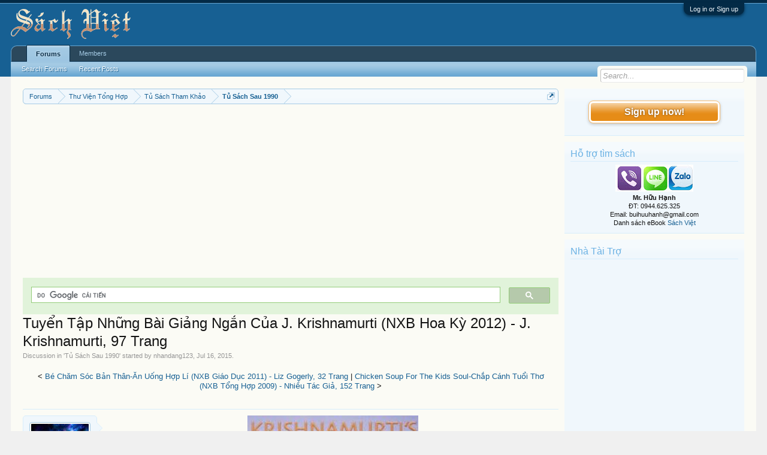

--- FILE ---
content_type: text/html; charset=UTF-8
request_url: https://vietbooks.info/threads/tuyen-tap-nhung-bai-giang-ngan-cua-j-krishnamurti-nxb-hoa-ky-2012-j-krishnamurti-97-trang.27349/
body_size: 13227
content:
<!DOCTYPE html>
<html id="XenForo" lang="en-US" dir="LTR" class="Public NoJs LoggedOut Sidebar  Responsive" xmlns:fb="http://www.facebook.com/2008/fbml">
<head>

	<meta charset="utf-8" />
	<meta http-equiv="X-UA-Compatible" content="IE=Edge,chrome=1" />
	
		<meta name="viewport" content="width=device-width, initial-scale=1" />
	
	
		<base href="https://vietbooks.info/" />
		<script>
			var _b = document.getElementsByTagName('base')[0], _bH = "https://vietbooks.info/";
			if (_b && _b.href != _bH) _b.href = _bH;
		</script>
	

	<title>Tuyển Tập Những Bài Giảng Ngắn Của J. Krishnamurti (NXB Hoa Kỳ 2012) - J. Krishnamurti, 97 Trang | Sách Việt Nam</title>
	
	<noscript><style>.JsOnly, .jsOnly { display: none !important; }</style></noscript>
	<link rel="stylesheet" href="css.php?css=xenforo,form,public&amp;style=1&amp;dir=LTR&amp;d=1740371655" />
	<link rel="stylesheet" href="css.php?css=MoreThread_main,bb_code,facebook,login_bar,message,message_user_info,share_page,thread_view,wf_default,xfa_previous_next_thread_links&amp;style=1&amp;dir=LTR&amp;d=1740371655" />
	
	

	
	<script async src="https://www.googletagmanager.com/gtag/js?id=UA-9941134-9"></script>
	<script>
		window.dataLayer = window.dataLayer || [];
		function gtag(){dataLayer.push(arguments);}
		gtag('js', new Date());
	
		gtag('config', 'UA-9941134-9');
	</script>

		<script src="js/jquery/jquery-1.11.0.min.js"></script>	
		
	<script src="js/xenforo/xenforo.js?_v=f7527a97"></script>

	
	<link rel="apple-touch-icon" href="https://vietbooks.info/styles/default/xenforo/logo.og.png" />
	<link rel="alternate" type="application/rss+xml" title="RSS feed for Sách Việt Nam" href="forums/-/index.rss" />
	
	
	<link rel="canonical" href="https://vietbooks.info//threads/tuyen-tap-nhung-bai-giang-ngan-cua-j-krishnamurti-nxb-hoa-ky-2012-j-krishnamurti-97-trang.27349/" />
	<meta name="description" content="[IMG] 
Tuyển Tập Những Bài Giảng Ngắn Của J. Krishnamurti
NXB Hoa Kỳ 2012
 J. Krishnamurti
Dịch: Ông Không
97 Trang 
Mỗi người phải được tự do để trở..." />	<meta property="og:site_name" content="Sách Việt Nam" />
	<meta property="og:image" content="https://vietbooks.info/data/avatars/m/8/8719.jpg?1457247139" />
	<meta property="og:image" content="https://vietbooks.info/styles/default/xenforo/logo.og.png" />
	<meta property="og:type" content="article" />
	<meta property="og:url" content="https://vietbooks.info//threads/tuyen-tap-nhung-bai-giang-ngan-cua-j-krishnamurti-nxb-hoa-ky-2012-j-krishnamurti-97-trang.27349/" />
	<meta property="og:title" content="Tuyển Tập Những Bài Giảng Ngắn Của J. Krishnamurti (NXB Hoa Kỳ 2012) - J. Krishnamurti, 97 Trang" />
	<meta property="og:description" content="[IMG] 
Tuyển Tập Những Bài Giảng Ngắn Của J. Krishnamurti
NXB Hoa Kỳ 2012
 J. Krishnamurti
Dịch: Ông Không
97 Trang 
Mỗi người phải được tự do để trở..." />
	
	<meta property="fb:app_id" content="327354390765552" />
	<meta property="fb:admins" content="100000571129808,100004235772169" />

</head>

<body class="node31 node12 node232 SelectQuotable">



	

<div id="loginBar">
	<div class="pageWidth">
		<div class="pageContent">	
			<h3 id="loginBarHandle">
				<label for="LoginControl"><a href="login/" class="concealed noOutline">Log in or Sign up</a></label>
			</h3>
			
			<span class="helper"></span>

			
		</div>
	</div>
</div>


<div id="headerMover">
	<div id="headerProxy"></div>

<div id="content" class="thread_view">
	<div class="pageWidth">
		<div class="pageContent">
			<!-- main content area -->
			
			
			
			
				<div class="mainContainer">
					<div class="mainContent">
						
						
						
						
						<div class="breadBoxTop ">
							
							

<nav>
	
		
			
				
			
		
			
				
			
		
			
				
			
		
	

	<fieldset class="breadcrumb">
		<a href="misc/quick-navigation-menu?selected=node-31" class="OverlayTrigger jumpMenuTrigger" data-cacheOverlay="true" title="Open quick navigation"><!--Jump to...--></a>
			
		<div class="boardTitle"><strong>Sách Việt Nam</strong></div>
		
		<span class="crumbs">
			
			
			
				<span class="crust selectedTabCrumb" itemscope="itemscope" itemtype="https://schema.org/ListItem">
					<a href="https://vietbooks.info/" class="crumb" rel="up" itemprop="url"><span itemprop="item">Forums</span></a>
					<span class="arrow"><span>&gt;</span></span>
				</span>
			
			
			
				
					<span class="crust" itemscope="itemscope" itemtype="https://schema.org/ListItem">
						<a href="https://vietbooks.info/categories/thu-vien-tong-hop.12/" class="crumb" rel="up" itemprop="url"><span itemprop="item">Thư Viện Tổng Hợp</span></a>
						<span class="arrow"><span>&gt;</span></span>
					</span>
				
					<span class="crust" itemscope="itemscope" itemtype="https://schema.org/ListItem">
						<a href="https://vietbooks.info/forums/tu-sach-tham-khao.232/" class="crumb" rel="up" itemprop="url"><span itemprop="item">Tủ Sách Tham Khảo</span></a>
						<span class="arrow"><span>&gt;</span></span>
					</span>
				
					<span class="crust" itemscope="itemscope" itemtype="https://schema.org/ListItem">
						<a href="https://vietbooks.info/forums/tu-sach-sau-1990.31/" class="crumb" rel="up" itemprop="url"><span itemprop="item">Tủ Sách Sau 1990</span></a>
						<span class="arrow"><span>&gt;</span></span>
					</span>
				
			
		</span>
	</fieldset>
</nav>
						</div>
						
						
						
					
						<!--[if lt IE 8]>
							<p class="importantMessage">You are using an out of date browser. It  may not display this or other websites correctly.<br />You should upgrade or use an <a href="https://www.google.com/chrome/browser/" target="_blank">alternative browser</a>.</p>
						<![endif]-->

						
						<!-- vuong1 -->
<ins class="adsbygoogle"
     style="display:block"
     data-ad-client="ca-pub-6969468226375923"
     data-ad-slot="9351593915"
     data-ad-format="auto"
     data-full-width-responsive="true"></ins>
<script>
     (adsbygoogle = window.adsbygoogle || []).push({});
</script>

<script>
  (function() {
    var cx = 'partner-pub-6969468226375923:2045813583';
    var gcse = document.createElement('script');
    gcse.type = 'text/javascript';
    gcse.async = true;
    gcse.src = 'https://cse.google.com/cse.js?cx=' + cx;
    var s = document.getElementsByTagName('script')[0];
    s.parentNode.insertBefore(gcse, s);
  })();
</script>
<gcse:search></gcse:search>



						
						
						
						
												
							<!-- h1 title, description -->
							<div class="titleBar">
								
								<h1>Tuyển Tập Những Bài Giảng Ngắn Của J. Krishnamurti (NXB Hoa Kỳ 2012) - J. Krishnamurti, 97 Trang</h1>
								
								<p id="pageDescription" class="muted ">
	Discussion in '<a href="forums/tu-sach-sau-1990.31/">Tủ Sách Sau 1990</a>' started by <a href="members/nhandang123.8719/" class="username" dir="auto">nhandang123</a>, <a href="threads/tuyen-tap-nhung-bai-giang-ngan-cua-j-krishnamurti-nxb-hoa-ky-2012-j-krishnamurti-97-trang.27349/"><span class="DateTime" title="Jul 16, 2015 at 7:35 PM">Jul 16, 2015</span></a>.
</p>
							</div>
						
						
						
						
						
						<!-- main template -->
						



























	




<div class="navigationLinks">
	&lt;

	
		<a href="threads/be-cham-soc-ban-than-an-uong-hop-li-nxb-giao-duc-2011-liz-gogerly-32-trang.27474/">Bé Chăm Sóc Bản Thân-Ăn Uống Hợp Lí (NXB Giáo Dục 2011) - Liz Gogerly, 32 Trang</a>
		|
		<a href="threads/chicken-soup-for-the-kids-soul-chap-canh-tuoi-tho-nxb-tong-hop-2009-nhieu-tac-gia-152-trang.27208/">Chicken Soup For The Kids Soul-Chắp Cánh Tuổi Thơ (NXB Tổng Hợp 2009) - Nhiều Tác Giả, 152 Trang</a>
	

	&gt;
</div>



<div class="pageNavLinkGroup">
	<div class="linkGroup SelectionCountContainer">
		
		
	</div>

	
</div>





<form action="inline-mod/post/switch" method="post"
	class="InlineModForm section"
	data-cookieName="posts"
	data-controls="#InlineModControls"
	data-imodOptions="#ModerationSelect option">

	<ol class="messageList" id="messageList">
		
			
				


<li id="post-31580" class="message   " data-author="nhandang123">

	

<div class="messageUserInfo" itemscope="itemscope" itemtype="http://data-vocabulary.org/Person">	
<div class="messageUserBlock ">
	
		<div class="avatarHolder">
			<span class="helper"></span>
			<a href="members/nhandang123.8719/" class="avatar Av8719m" data-avatarhtml="true"><img src="data/avatars/m/8/8719.jpg?1457247139" width="96" height="96" alt="nhandang123" /></a>
			
			<!-- slot: message_user_info_avatar -->
		</div>
	


	
		<h3 class="userText">
			<a href="members/nhandang123.8719/" class="username" dir="auto" itemprop="name">nhandang123</a>
			<em class="userTitle" itemprop="title">Moderator</em>
			
			<!-- slot: message_user_info_text -->
		</h3>
	
		
	
		


	<span class="arrow"><span></span></span>
</div>
</div>

	<div class="messageInfo primaryContent">
		
		
		
		
		
		<div class="messageContent">		
			<article>
				<blockquote class="messageText SelectQuoteContainer ugc baseHtml">
					
					<div style="text-align: center"><b><span style="color: #ff0000"><img src="https://lh3.googleusercontent.com/LiOC_8cDF59D13LzSuoAp2i3la8sKaSvHYxrQ5uuX6k=w285-h441-no" class="bbCodeImage LbImage" alt="[&#x200B;IMG]" data-url="https://lh3.googleusercontent.com/LiOC_8cDF59D13LzSuoAp2i3la8sKaSvHYxrQ5uuX6k=w285-h441-no" /> <br />
Tuyển Tập Những Bài Giảng Ngắn Của J. Krishnamurti<br />
NXB Hoa Kỳ 2012<br />
 J. Krishnamurti<br />
Dịch: Ông Không<br />
97 Trang </span></b>&#8203;</div>Mỗi người phải được tự do để trở thành ánh sáng cho chính mình. &quot;Ánh sáng cho chính mình&quot;. Ánh sáng này không thể nhận được từ người khác, cũng không thể thắp lên bằng ngọn nến của người khác. Nếu bạn thắp bằng ngọn nến của người khác, nó chỉ là ngọn nến, nó có thể bị thổi tắt. Sự nghiên cứu ráo riết để tìm ra thế nào là ánh sáng cho chính mình là một phần của thiền quán. Chúng ta sẽ cùng nhau tìm hiểu xem thế nào là ánh sáng cho chính mình và sự có ánh sáng này nó đặc biệt quan trọng đến mức nào. Thân phận của chúng ta là chấp nhận thẩm quyền, thẩm quyền của vị tu sĩ, thẩm quyền của cuốn sách, thẩm quyền của vị đạo sư, thẩm quyền của người nào đó tuyên bố rằng họ biết. Đối với tất cả những vấn đề thuộc về tâm linh, nếu có thể dùng từ &quot;tâm linh&quot;, thì không có bất cứ loại thẩm quyền nào cả. Nếu không như vậy, bạn sẽ không có tự do để mà nghiên cứu, trầm tư, để tự tìm ra ý nghĩa mà thiền quán mang lại. Để đi vào thiền quán, bạn phải hoàn toàn thả nổi bản thân, giải phóng nội tâm khỏi tất cả mọi loại thẩm quyền, so sánh, kể cả thẩm quyền của người phát ngôn, nhất là khi người phát ngôn lại là chính tự ngã, là &quot;cái tôi&quot;, bởi vì nếu bạn nghe theo lời của &quot;hắn&quot; thì..., thế là hết, là tiêu rồi!<br />
<div style="text-align: center"><b><span style="color: #ff0000">Link Download <br />
eBook có trong tuyển tập <a href="http://sachviet.edu.vn/threads/dvd-ebook-triet-ly-tu-tuong-tai-lieu-chu-truong-duong-loi-cua-cac-triet-gia.5909/" target="_blank" class="externalLink" rel="nofollow">DVD Chính Trị &amp; Triết Học  </a> </span></b><br />
<b><span style="color: #ff0000"><a href="http://www.mediafire.com/download/sll0v1jc1839226/Tuy%E1%BB%83n+T%E1%BA%ADp+Nh%E1%BB%AFng+B%C3%A0i+Gi%E1%BA%A3ng+Ng%E1%BA%AFn+C%E1%BB%A7a+J.+Krishnamurti+%28NXB+Hoa+K%E1%BB%B3+2012%29+-+J.+Krishnamurti%2C+97+Trang.pdf" target="_blank" class="externalLink" rel="nofollow">http://www.mediafire.com/download/s...+Hoa+Kỳ+2012)+-+J.+Krishnamurti,+97+Trang.pdf</a><br />
</span><br />
 </b><br />
&#8203;</div><br /><a href="https://shorten.asia/PdgC9YqX" target= "_bank">https://drive.google.com/drive/folders/1yLBzZ1rSQoNjmWeJTZ3WGQHg04L1</a>
<!-- vuong2 -->
<ins class="adsbygoogle"
     style="display:block"
     data-ad-client="ca-pub-6969468226375923"
     data-ad-slot="6179222399"
     data-ad-format="auto"
     data-full-width-responsive="true"></ins>
<script>
     (adsbygoogle = window.adsbygoogle || []).push({});
</script>

					<div class="messageTextEndMarker">&nbsp;</div>
				</blockquote>
			</article>
			
			
		</div>
		

<div class="clear"></div>
<div class="vietxf_MoreThread">
    <div class="section">
        <h4 class="heading">Zalo/Viber: 0944625325 | buihuuhanh@gmail.com </h4>
        <ul class="secondaryContent">
            
            <li><a href="threads/lam-chu-tri-nho-cua-ban-nxb-tong-hop-2011-tony-buzan-259-trang.19647/">Làm Chủ Trí Nhớ Của Bạn (NXB Tổng Hợp 2011) - Tony Buzan, 259 Trang</a><span class="morethread_time">14/01/2015</span></li>
            
            <li><a href="threads/ho-so-quyen-luc-younger-pitt-nxb-tri-thuc-2009-michael-duffy-438-trang.25716/">Hồ Sơ Quyền Lực Younger Pitt (NXB Tri Thức 2009) - Michael Duffy, 438 Trang</a><span class="morethread_time">06/06/2015</span></li>
            
            <li><a href="threads/truong-thanh-trach-nhiem-la-chinh-minh-nxb-van-hoa-thong-tin-2005-osho-194-trang.15225/">Trưởng Thành: Trách Nhiệm là Chính Mình (NXB Văn Hóa Thông Tin 2005) - Osho, 194 Trang</a><span class="morethread_time">23/09/2014</span></li>
            
            <li><a href="threads/giao-trinh-sinh-hoc-dai-cuong-gs-ts-mai-xuan-luong-145-trang.6425/">Giáo Trình Sinh Học Đại Cương - Gs.Ts.Mai Xuân Lương, 145 Trang</a><span class="morethread_time">03/11/2013</span></li>
            
            <li><a href="threads/tac-gia-co-nhac-bac-lieu-cuoc-doi-va-su-nghiep-nxb-van-hoa-thong-tin-tran-phuoc-thuan-214-trang.21600/">Tác Giả Cổ Nhạc Bạc Liêu Cuộc Đời Và Sự Nghiệp (NXB Văn Hóa Thông Tin) - Trần Phước Thuận, 214 Trang</a><span class="morethread_time">07/03/2015</span></li>
            
            <li><a href="threads/tam-quoc-dien-nghia-tap-5-tran-chien-uyen-thanh-nxb-my-thuat-2012-la-quan-trung-99-trang.56383/">Tam Quốc Diễn Nghĩa Tập 5-Trận Chiến Uyển Thành (NXB Mỹ Thuật 2012) - La Quán Trung, 99 Trang</a><span class="morethread_time">04/08/2016</span></li>
            
            <li><a href="threads/cac-bai-tap-ren-luyen-than-the-taebo-nxb-hai-phong-2007-vuong-tan-phung-57-trang.26677/">Các Bài Tập Rèn Luyện Thân Thể Taebo (NXB Hải Phòng 2007) - Vương Tân Phụng, 57 Trang</a><span class="morethread_time">03/07/2015</span></li>
            
            <li><a href="threads/109-truyen-ke-ve-tam-long-nhan-hau-nxb-van-hoa-thong-tin-2011-minh-duc-168-trang.91673/">109 Truyện Kể Về Tấm Lòng Nhân Hậu (NXB Văn Hóa Thông Tin 2011) - Minh Đức, 168 Trang</a><span class="morethread_time">24/10/2017</span></li>
            
            <li><a href="threads/hay-tran-quy-tinh-yeu-nxb-lao-dong-xa-hoi-2008-nguyen-hoang-long-288-trang.23461/">Hãy Trân Quý Tình Yêu (NXB Lao Động Xã Hội 2008) - Nguyễn Hoàng Long, 288 Trang</a><span class="morethread_time">14/04/2015</span></li>
            
            <li><a href="threads/thich-ung-su-pham-nxb-giao-duc-2000-nguyen-van-ho-127-trang.18019/">Thích Ứng Sư Phạm (NXB Giáo Dục 2000) - Nguyễn Văn Hộ, 127 Trang</a><span class="morethread_time">04/12/2014</span></li>
            
            <li><a href="threads/cap-doi-hoan-canh-nxb-dan-tri-2016-lap-the-thanh-yeu-616-trang.78502/">Cặp Đôi Hoàn Cảnh (NXB Dân Trí 2016) - Lập Thệ Thành Yêu, 616 Trang</a><span class="morethread_time">03/05/2017</span></li>
            
            <li><a href="threads/co-gai-quang-khan-do-nxb-tre-2011-sarah-blakley-cartwright-348-trang.91661/">Cô Gái Quàng Khăn Đỏ (NXB Trẻ 2011) - Sarah Blakley-Cartwright, 348 Trang</a><span class="morethread_time">24/10/2017</span></li>
            
            <li><a href="threads/phuong-phap-luan-sang-tao-khoa-hoc-ky-thuat-giai-khuyet-van-de-ra-quyet-dinh-phan-dung-124-trang.7098/">Phương Pháp Luận Sáng Tạo Khoa Học Kỹ Thuật Giải Khuyết Vấn Đề Ra Quyết Định - Phan Dũng, 124 Trang</a><span class="morethread_time">16/11/2013</span></li>
            
            <li><a href="threads/ngam-nghi-hang-ngay-cung-krishnamurti-nxb-hoa-ky-2013-j-krishnamurti-376-trang.26894/">Ngẫm Nghĩ Hằng Ngày Cùng Krishnamurti (NXB Hoa Kỳ 2013) - J.Krishnamurti, 376 Trang</a><span class="morethread_time">08/07/2015</span></li>
            
            <li><a href="threads/tu-hoc-guitar-theo-phuong-phap-don-gian-nhat-guitar-bass-phong-cach-chau-my-le-nhat-phuong-144-tr.35540/">Tự Học Guitar Theo Phương Pháp Đơn Giản Nhất-Guitar Bass Phong Cách Châu Mỹ - Lê Nhất Phương, 144 Tr</a><span class="morethread_time">26/11/2015</span></li>
            
        </ul>
    </div>
</div>
<div class="clear"></div>


		
		
		
		
		
		
				
		<div class="messageMeta ToggleTriggerAnchor">
			
			<div class="privateControls">
				
				<span class="item muted">
					<span class="authorEnd"><a href="members/nhandang123.8719/" class="username author" dir="auto">nhandang123</a>,</span>
					<a href="threads/tuyen-tap-nhung-bai-giang-ngan-cua-j-krishnamurti-nxb-hoa-ky-2012-j-krishnamurti-97-trang.27349/" title="Permalink" class="datePermalink"><span class="DateTime" title="Jul 16, 2015 at 7:35 PM">Jul 16, 2015</span></a>
				</span>
				
				
				
				
				
				
				
				
				
				
				
			</div>
			
			<div class="publicControls">
				<a href="threads/tuyen-tap-nhung-bai-giang-ngan-cua-j-krishnamurti-nxb-hoa-ky-2012-j-krishnamurti-97-trang.27349/" title="Permalink" class="item muted postNumber hashPermalink OverlayTrigger" data-href="posts/31580/permalink">#1</a>
				
				
				
				
			</div>
		</div>
	
		
		<div id="likes-post-31580"></div>
	</div>

	
	
	

	
</li>
			
		
		
	</ol>

	

	<input type="hidden" name="_xfToken" value="" />

</form>

	<div class="pageNavLinkGroup">
			
				
					<div class="linkGroup">
						
							<label for="LoginControl"><a href="login/" class="concealed element">(You must log in or sign up to reply here.)</a></label>
						
					</div>
				
			
			<div class="linkGroup" style="display: none"><a href="javascript:" class="muted JsOnly DisplayIgnoredContent Tooltip" title="Show hidden content by ">Show Ignored Content</a></div>

			
	</div>





<div class="navigationLinks">
	&lt;

	
		<a href="threads/be-cham-soc-ban-than-an-uong-hop-li-nxb-giao-duc-2011-liz-gogerly-32-trang.27474/">Bé Chăm Sóc Bản Thân-Ăn Uống Hợp Lí (NXB Giáo Dục 2011) - Liz Gogerly, 32 Trang</a>
		|
		<a href="threads/chicken-soup-for-the-kids-soul-chap-canh-tuoi-tho-nxb-tong-hop-2009-nhieu-tac-gia-152-trang.27208/">Chicken Soup For The Kids Soul-Chắp Cánh Tuổi Thơ (NXB Tổng Hợp 2009) - Nhiều Tác Giả, 152 Trang</a>
	

	&gt;
</div>










	



	

	<div class="sharePage">
		<h3 class="textHeading larger">Share This Page</h3>
		
			
			
				<div class="tweet shareControl">
					<a href="https://twitter.com/share" class="twitter-share-button"
						data-count="horizontal"
						data-lang="en-US"
						data-url="https://vietbooks.info//threads/tuyen-tap-nhung-bai-giang-ngan-cua-j-krishnamurti-nxb-hoa-ky-2012-j-krishnamurti-97-trang.27349/"
						data-text="Tuyển Tập Những Bài Giảng Ngắn Của J. Krishnamurti (NXB Hoa Kỳ 2012) - J. Krishnamurti, 97 Trang"
						
						>Tweet</a>
				</div>
			
			
			
				<div class="facebookLike shareControl">
					
					<div class="fb-like" data-href="https://vietbooks.info//threads/tuyen-tap-nhung-bai-giang-ngan-cua-j-krishnamurti-nxb-hoa-ky-2012-j-krishnamurti-97-trang.27349/" data-width="400" data-layout="standard" data-action="like" data-show-faces="true" data-colorscheme="light"></div>
				</div>
			
			
		
	</div>

						
						
						
						
							<!-- login form, to be moved to the upper drop-down -->
							







<form action="login/login" method="post" class="xenForm eAuth" id="login" style="display:none">

	
		<ul id="eAuthUnit">
			
				
				
					
					<li><a href="register/facebook?reg=1" class="fbLogin" tabindex="110"><span>Log in with Facebook</span></a></li>
				
				
				
				
				
				
			
		</ul>
	

	<div class="ctrlWrapper">
		<dl class="ctrlUnit">
			<dt><label for="LoginControl">Your name or email address:</label></dt>
			<dd><input type="text" name="login" id="LoginControl" class="textCtrl" tabindex="101" /></dd>
		</dl>
	
	
		<dl class="ctrlUnit">
			<dt>
				<label for="ctrl_password">Do you already have an account?</label>
			</dt>
			<dd>
				<ul>
					<li><label for="ctrl_not_registered"><input type="radio" name="register" value="1" id="ctrl_not_registered" tabindex="105" />
						No, create an account now.</label></li>
					<li><label for="ctrl_registered"><input type="radio" name="register" value="0" id="ctrl_registered" tabindex="105" checked="checked" class="Disabler" />
						Yes, my password is:</label></li>
					<li id="ctrl_registered_Disabler">
						<input type="password" name="password" class="textCtrl" id="ctrl_password" tabindex="102" />
						<div class="lostPassword"><a href="lost-password/" class="OverlayTrigger OverlayCloser" tabindex="106">Forgot your password?</a></div>
					</li>
				</ul>
			</dd>
		</dl>
	
		
		<dl class="ctrlUnit submitUnit">
			<dt></dt>
			<dd>
				<input type="submit" class="button primary" value="Log in" tabindex="104" data-loginPhrase="Log in" data-signupPhrase="Sign up" />
				<label for="ctrl_remember" class="rememberPassword"><input type="checkbox" name="remember" value="1" id="ctrl_remember" tabindex="103" /> Stay logged in</label>
			</dd>
		</dl>
	</div>

	<input type="hidden" name="cookie_check" value="1" />
	<input type="hidden" name="redirect" value="/threads/tuyen-tap-nhung-bai-giang-ngan-cua-j-krishnamurti-nxb-hoa-ky-2012-j-krishnamurti-97-trang.27349/" />
	<input type="hidden" name="_xfToken" value="" />

</form>
						
						
					</div>
				</div>
				
				<!-- sidebar -->
				<aside>
					<div class="sidebar">
						
						
						

<div class="section loginButton">		
	<div class="secondaryContent">
		<label for="LoginControl" id="SignupButton"><a href="login/" class="inner">Sign up now!</a></label>
	</div>
</div>




						<div class="section widget-group-no-name widget-container">
		
			<div class="secondaryContent widget WidgetFramework_WidgetRenderer_Html" id="widget-13">
				
					<h3>
						
							Hỗ trợ tìm sách
						
					</h3>
					<center>
<IMG SRC="https://lh3.googleusercontent.com/[base64]w130-h60-no"><br>
<b>Mr. Hữu Hạnh</b><br>
ĐT: 0944.625.325<br>
Email: buihuuhanh@gmail.com<br>
<p>Danh sách eBook <a href="https://tinyurl.com/29krjtxc" target="_blank">Sách Việt</a></p>
</center>
				
			</div>
		
	</div>



	
	




	
	<div class="section widget-group-no-name widget-container">
		
			<div class="secondaryContent widget WidgetFramework_WidgetRenderer_Html" id="widget-32">
				
					<h3>
						
							Nhà Tài Trợ
						
					</h3>
					<!-- codinhbenphai -->
<ins class="adsbygoogle"
     style="display:block"
     data-ad-client="ca-pub-6969468226375923"
     data-ad-slot="7001924838"
     data-ad-format="auto"></ins>
<script>
     (adsbygoogle = window.adsbygoogle || []).push({});
</script>
				
			</div>
		
	</div>



	
	




	
	<div class="section widget-group-no-name widget-container">
		
			<div class="secondaryContent widget WidgetFramework_WidgetRenderer_Html" id="widget-33">
				
					<h3>
						
							Phổ Biến Nhất
						
					</h3>
					<script async defer src="//assets.pinterest.com/js/pinit.js"></script>
<a data-pin-do="embedUser" data-pin-lang="vi" data-pin-board-width="250" data-pin-scale-height="600" data-pin-scale-width="80" href="https://www.pinterest.com/buijin432/"></a>
				
			</div>
		
	</div>
						
						
					</div>
				</aside>
			
			
						
			<div class="breadBoxBottom">

<nav>
	

	<fieldset class="breadcrumb">
		<a href="misc/quick-navigation-menu?selected=node-31" class="OverlayTrigger jumpMenuTrigger" data-cacheOverlay="true" title="Open quick navigation"><!--Jump to...--></a>
			
		<div class="boardTitle"><strong>Sách Việt Nam</strong></div>
		
		<span class="crumbs">
			
			
			
				<span class="crust selectedTabCrumb">
					<a href="https://vietbooks.info/" class="crumb"><span>Forums</span></a>
					<span class="arrow"><span>&gt;</span></span>
				</span>
			
			
			
				
					<span class="crust">
						<a href="https://vietbooks.info/categories/thu-vien-tong-hop.12/" class="crumb"><span>Thư Viện Tổng Hợp</span></a>
						<span class="arrow"><span>&gt;</span></span>
					</span>
				
					<span class="crust">
						<a href="https://vietbooks.info/forums/tu-sach-tham-khao.232/" class="crumb"><span>Tủ Sách Tham Khảo</span></a>
						<span class="arrow"><span>&gt;</span></span>
					</span>
				
					<span class="crust">
						<a href="https://vietbooks.info/forums/tu-sach-sau-1990.31/" class="crumb"><span>Tủ Sách Sau 1990</span></a>
						<span class="arrow"><span>&gt;</span></span>
					</span>
				
			
		</span>
	</fieldset>
</nav></div>
			
						
			
						
		</div>
	</div>
</div>

<header>
	
<meta name="p:domain_verify" content="bd4704beea073aab93509f95d5646814"/>

<div id="header">
	<div id="logoBlock">
	<div class="pageWidth">
		<div class="pageContent">
			
<script src="https://www.googleoptimize.com/optimize.js?id=GTM-TLZC7GF"></script>
<script data-ad-client="ca-pub-6969468226375923" async src="https://pagead2.googlesyndication.com/pagead/js/adsbygoogle.js"></script>
			
			<div id="logo"><a href="https://vietbooks.info/">
				<span></span>
				<img src="logo-sachxua.png" alt="Sách Việt Nam" />
			</a></div>
			
			<span class="helper"></span>
		</div>
	</div>
</div>
	

<div id="navigation" class="pageWidth withSearch">
	<div class="pageContent">
		<nav>

<div class="navTabs">
	<ul class="publicTabs">
	
		<!-- home -->
		
		
		
		<!-- extra tabs: home -->
		
		
		
		<!-- forums -->
		
			<li class="navTab forums selected">
			
				<a href="https://vietbooks.info/" class="navLink">Forums</a>
				<a href="https://vietbooks.info/" class="SplitCtrl" rel="Menu"></a>
				
				<div class="tabLinks forumsTabLinks">
					<div class="primaryContent menuHeader">
						<h3>Forums</h3>
						<div class="muted">Quick Links</div>
					</div>
					<ul class="secondaryContent blockLinksList">
					
						
						<li><a href="search/?type=post">Search Forums</a></li>
						
						<li><a href="find-new/posts" rel="nofollow">Recent Posts</a></li>
					
					</ul>
				</div>
			</li>
		
		
		
		<!-- extra tabs: middle -->
		
		
		
		<!-- members -->
		
			<li class="navTab members Popup PopupControl PopupClosed">
			
				<a href="https://vietbooks.info/members/" class="navLink">Members</a>
				<a href="https://vietbooks.info/members/" class="SplitCtrl" rel="Menu"></a>
				
				<div class="Menu JsOnly tabMenu membersTabLinks">
					<div class="primaryContent menuHeader">
						<h3>Members</h3>
						<div class="muted">Quick Links</div>
					</div>
					<ul class="secondaryContent blockLinksList">
					
						<li><a href="members/">Notable Members</a></li>
						
						<li><a href="online/">Current Visitors</a></li>
						<li><a href="recent-activity/">Recent Activity</a></li>
						<li><a href="find-new/profile-posts" rel="nofollow">New Profile Posts</a></li>
					
					</ul>
				</div>
			</li>
						
		
		<!-- extra tabs: end -->
		

		<!-- responsive popup -->
		<li class="navTab navigationHiddenTabs Popup PopupControl PopupClosed" style="display:none">	
						
			<a rel="Menu" class="navLink NoPopupGadget"><span class="menuIcon">Menu</span></a>
			
			<div class="Menu JsOnly blockLinksList primaryContent" id="NavigationHiddenMenu"></div>
		</li>
			
		
		<!-- no selection -->
		
		
	</ul>
	
	
</div>

<span class="helper"></span>
			
		</nav>	
	</div>
</div>
	

<div id="searchBar" class="pageWidth">
	
	<span id="QuickSearchPlaceholder" title="Search">Search</span>
	<fieldset id="QuickSearch">
		<form action="search/search" method="post" class="formPopup">
			
			<div class="primaryControls">
				<!-- block: primaryControls -->
				<input type="search" name="keywords" value="" class="textCtrl" placeholder="Search..." title="Enter your search and hit enter" id="QuickSearchQuery" />				
				<!-- end block: primaryControls -->
			</div>
			
			<div class="secondaryControls">
				<div class="controlsWrapper">
				
					<!-- block: secondaryControls -->
					<dl class="ctrlUnit">
						<dt></dt>
						<dd><ul>
							<li><label><input type="checkbox" name="title_only" value="1"
								id="search_bar_title_only" class="AutoChecker"
								data-uncheck="#search_bar_thread" /> Search titles only</label></li>
						</ul></dd>
					</dl>
				
					<dl class="ctrlUnit">
						<dt><label for="searchBar_users">Posted by Member:</label></dt>
						<dd>
							<input type="text" name="users" value="" class="textCtrl AutoComplete" id="searchBar_users" />
							<p class="explain">Separate names with a comma.</p>
						</dd>
					</dl>
				
					<dl class="ctrlUnit">
						<dt><label for="searchBar_date">Newer Than:</label></dt>
						<dd><input type="date" name="date" value="" class="textCtrl" id="searchBar_date" /></dd>
					</dl>
					
					
					<dl class="ctrlUnit">
						<dt></dt>
						<dd><ul>
								
									<li><label title="Search only Tuyển Tập Những Bài Giảng Ngắn Của J. Krishnamurti (NXB Hoa Kỳ 2012) - J. Krishnamurti, 97 Trang"><input type="checkbox" name="type[post][thread_id]" value="27349"
	id="search_bar_thread" class="AutoChecker"
	data-uncheck="#search_bar_title_only, #search_bar_nodes" /> Search this thread only</label></li>
								
									<li><label title="Search only Tủ Sách Sau 1990"><input type="checkbox" name="nodes[]" value="31"
	id="search_bar_nodes" class="Disabler AutoChecker" checked="checked"
	data-uncheck="#search_bar_thread" /> Search this forum only</label>
	<ul id="search_bar_nodes_Disabler">
		<li><label><input type="checkbox" name="type[post][group_discussion]" value="1"
			id="search_bar_group_discussion" class="AutoChecker"
			data-uncheck="#search_bar_thread" /> Display results as threads</label></li>
	</ul></li>
								
						</ul></dd>
					</dl>
					
				</div>
				<!-- end block: secondaryControls -->
				
				<dl class="ctrlUnit submitUnit">
					<dt></dt>
					<dd>
						<input type="submit" value="Search" class="button primary Tooltip" title="Find Now" />
						<div class="Popup" id="commonSearches">
							<a rel="Menu" class="button NoPopupGadget Tooltip" title="Useful Searches" data-tipclass="flipped"><span class="arrowWidget"></span></a>
							<div class="Menu">
								<div class="primaryContent menuHeader">
									<h3>Useful Searches</h3>
								</div>
								<ul class="secondaryContent blockLinksList">
									<!-- block: useful_searches -->
									<li><a href="find-new/posts?recent=1" rel="nofollow">Recent Posts</a></li>
									
									<!-- end block: useful_searches -->
								</ul>
							</div>
						</div>
						<a href="search/" class="button moreOptions Tooltip" title="Advanced Search">More...</a>
					</dd>
				</dl>
				
			</div>
			
			<input type="hidden" name="_xfToken" value="" />
		</form>		
	</fieldset>
	
</div>
</div>

	
	
</header>

</div>

<footer>
	



<div class="footer">
<div class="pageWidth">
<div class="pageContent">
<div id="footer" class="footercolumns">
<div id="footer-top">
<div class="footer-top-left">
<div class="block-top"><img alt="Sách Việt Nam" src="/logo-sachxua.png" height="60px" style="float: left" /> </div>
<div class="block-bottom">
<p align="Justify">Sách Việt là nơi lưu trữ thông tin sách được xuất bản tại Việt Nam. Trong thông tin giới thiệu của mỗi sách thường có liên kết nguồn của tài liệu đang được lưu trữ tại các thư viện của Việt Nam. Đối với liên kết Google Drive có thể tải được miễn phí hoặc KHÔNG có quyền truy cập (thường là không có bản số hóa).
</p>
</div>
<div class="connect-face">
<p>Follow us</p>
<ul>
<li><a href="" target="_blank"><img alt="Facebook" src="/styles/default/xenforo/face.png" title="FaceBook"></a></li>
<li><a href="" target="_blank"><img alt="Social" src="/styles/default/xenforo/youtube.png" title="Youtube"></a></li>
<li><a href="" target="_blank"><img alt="Twitter" src="/styles/default/xenforo/twitter.png" title="Twitter"></a></li>
<li><a href="" target="_blank"><img alt="Sách Việt Nam" src="/styles/default/xenforo/google.png" title="Google"></a></li>
<li><a href="https://www.pinterest.com/buijin432/"target="_blank"><img alt="Social" src="/styles/default/xenforo/pinterest.png" title="Pinterest"></a></li>
<li><a href="forums/-/index.rss"><img alt="Rss Feed" src="/styles/default/xenforo/rss.png" title="Rss Feed"></a></li>
</ul>
</div>
</div>
<div class="fotter-contact">
<h3>Our Links</h3>
<ul>
<li><a href="https://tinyurl.com/29krjtxc" target="_blank">eBook Tiếng Việt</a></li>
<li><a href="https://tinyurl.com/29krjtxc" target="_blank">eBook Tiếng Anh</a></li>
<li><a href="https://tinyurl.com/29krjtxc" target="_blank">eBook Tạp Chí</a></li>
<li><a href="https://tinyurl.com/29krjtxc" target="_blank">eBook Ngoại Ngữ</a></li>
<li><a href="/forums/87/" target="_blank">eBook Tặng Kèm </a></li>
<li><a href="https://tinyurl.com/29krjtxc" target="_blank">Hướng Dẫn </a></li>
</ul>
</div>
</div>
<div class="four columns column">
<h3>Thông tin</h3>
<ul>
<li><a href="https://goo.gl/maps/8DA25A9i9gF2">Bản Đồ</a></li>
<li><a href="#">Góp Ý</a></li>
<li><a href="help/terms">Nội Quy</a></li>
<li><a href="#">Thị trường </a></li>
<li><a href="help/">Trợ giúp</a></li>
<li><a href="misc/contact">Liên hệ BQT</a></li>
</ul>
</div>

</div>
</div>
</div>
</div>
<div class="footerLegal">
<div class="pageWidth">
<div class="pageContent">
<div id="copyright">Diễn đàn sử dụng mã nguồn XenForo™ ©2011-2023 XenForo Ltd.<br>
ĐC: 68/122 Đồng Nai, P15, Q10, HCM | ĐT: 0944625325 | Email: buihuuhanh@gmail.com
</div>
<ul id="legal">

<li><a href="help/terms">Quy định và Nội quy</a></li>

</ul>


<span class="helper"></span>
</div>
</div>
</div>


</footer>

<script>


jQuery.extend(true, XenForo,
{
	visitor: { user_id: 0 },
	serverTimeInfo:
	{
		now: 1769898951,
		today: 1769878800,
		todayDow: 0
	},
	_lightBoxUniversal: "1",
	_enableOverlays: "1",
	_animationSpeedMultiplier: "0",
	_overlayConfig:
	{
		top: "10%",
		speed: 0,
		closeSpeed: 0,
		mask:
		{
			color: "rgb(255, 255, 255)",
			opacity: "0.6",
			loadSpeed: 0,
			closeSpeed: 0
		}
	},
	_ignoredUsers: [],
	_loadedScripts: {"thread_view":true,"xfa_previous_next_thread_links":true,"message":true,"bb_code":true,"message_user_info":true,"MoreThread_main":true,"share_page":true,"wf_default":true,"login_bar":true,"facebook":true},
	_cookieConfig: { path: "/", domain: "", prefix: "xf_"},
	_csrfToken: "",
	_csrfRefreshUrl: "login/csrf-token-refresh",
	_jsVersion: "f7527a97",
	_noRtnProtect: false,
	_noSocialLogin: false
});
jQuery.extend(XenForo.phrases,
{
	cancel: "Cancel",

	a_moment_ago:    "A moment ago",
	one_minute_ago:  "1 minute ago",
	x_minutes_ago:   "%minutes% minutes ago",
	today_at_x:      "Today at %time%",
	yesterday_at_x:  "Yesterday at %time%",
	day_x_at_time_y: "%day% at %time%",

	day0: "Sunday",
	day1: "Monday",
	day2: "Tuesday",
	day3: "Wednesday",
	day4: "Thursday",
	day5: "Friday",
	day6: "Saturday",

	_months: "January,February,March,April,May,June,July,August,September,October,November,December",
	_daysShort: "Sun,Mon,Tue,Wed,Thu,Fri,Sat",

	following_error_occurred: "The following error occurred",
	server_did_not_respond_in_time_try_again: "The server did not respond in time. Please try again.",
	logging_in: "Logging in",
	click_image_show_full_size_version: "Click this image to show the full-size version.",
	show_hidden_content_by_x: "Show hidden content by {names}"
});

// Facebook Javascript SDK
XenForo.Facebook.appId = "327354390765552";
XenForo.Facebook.forceInit = true;


</script>




</body>
</html>

--- FILE ---
content_type: text/html; charset=utf-8
request_url: https://www.google.com/recaptcha/api2/aframe
body_size: 114
content:
<!DOCTYPE HTML><html><head><meta http-equiv="content-type" content="text/html; charset=UTF-8"></head><body><script nonce="pZqUZiSgUJnfBT0H3wmF2g">/** Anti-fraud and anti-abuse applications only. See google.com/recaptcha */ try{var clients={'sodar':'https://pagead2.googlesyndication.com/pagead/sodar?'};window.addEventListener("message",function(a){try{if(a.source===window.parent){var b=JSON.parse(a.data);var c=clients[b['id']];if(c){var d=document.createElement('img');d.src=c+b['params']+'&rc='+(localStorage.getItem("rc::a")?sessionStorage.getItem("rc::b"):"");window.document.body.appendChild(d);sessionStorage.setItem("rc::e",parseInt(sessionStorage.getItem("rc::e")||0)+1);localStorage.setItem("rc::h",'1769898673296');}}}catch(b){}});window.parent.postMessage("_grecaptcha_ready", "*");}catch(b){}</script></body></html>